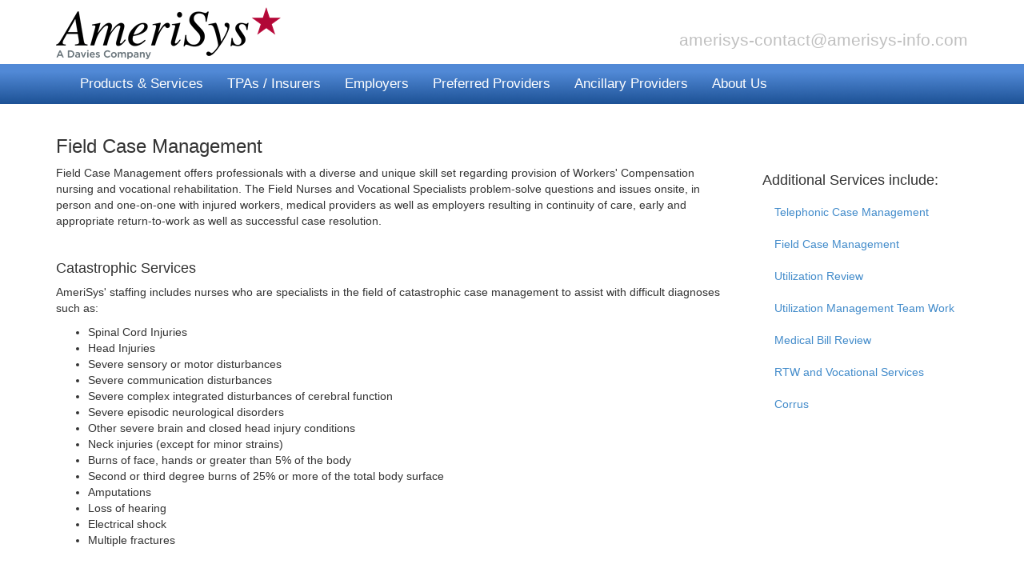

--- FILE ---
content_type: text/html; charset=utf-8
request_url: https://www.amerisys-info.com/Home/FieldCaseManagement
body_size: 2612
content:
<!DOCTYPE html>
<html>
<head>
    <meta charset="utf-8" />
    <meta name="viewport" content="width=device-width, initial-scale=1.0">
    <title>Field Case Management - Amerisys</title>
    <link href="/Content/css?v=_rMMwzp8tYqgL_wuRIj2Ll51ErSJH57j0no_UgcUTAA1" rel="stylesheet"/>

    <script src="/bundles/modernizr?v=wBEWDufH_8Md-Pbioxomt90vm6tJN2Pyy9u9zHtWsPo1"></script>

</head>
<body>
    <div class="container">
        <a href="/">
            <img src="/Content/Images/Amerisys_Davies_80.png" alt="Amerisys" />
            
        </a>
        <div class="pull-right">
            <div style="font-size:150%; padding-top:35px; font-weight:100;">
                <a href="/cdn-cgi/l/email-protection#cfaea2aabda6bcb6bce2aca0a1bbaeacbb8faea2aabda6bcb6bce2a6a1a9a0e1aca0a2" style="color:silver;"><span class="__cf_email__" data-cfemail="adccc0c8dfc4ded4de80cec2c3d9ccced9edccc0c8dfc4ded4de80c4c3cbc283cec2c0">[email&#160;protected]</span></a>
            </div>
        </div>
    </div>
    <div class="navbar navbar-inverse navbar-custom">
        <div class="container">
            <div class="navbar-header">
                <button type="button" class="navbar-toggle" data-toggle="collapse" data-target=".navbar-collapse">
                    <span class="icon-bar"></span>
                    <span class="icon-bar"></span>
                    <span class="icon-bar"></span>
                </button>
                
            </div>
            <div class="navbar-collapse collapse">
                <ul class="nav navbar-nav">
                    <li><a href="/Home/Services">Products &amp; Services</a></li>
                    <li><a href="/Home/Insurers">TPAs / Insurers</a></li>
                    <li><a href="/Home/Employers">Employers</a></li>
                    <li><a href="/Home/Providers">Preferred Providers</a></li>
                    <li><a href="/Home/AncillaryProviders">Ancillary Providers</a></li>
                    
                    <li><a href="/Home/About">About Us</a></li>
                </ul>
            </div>
        </div>
    </div>
    <div class="container body-content">
        


<h3>Field Case Management</h3>

<div class="row">
    <div class="col-md-9">


        <p>
            Field Case Management offers professionals with a diverse and unique skill set regarding provision of Workers' Compensation nursing and vocational rehabilitation. The Field Nurses and Vocational Specialists problem-solve questions and issues onsite, in person and one-on-one with injured workers, medical providers as well as employers resulting in continuity of care, early and appropriate return-to-work as well as successful case resolution.
        </p>

        <br />

        <h4>Catastrophic Services</h4>
        <p>
            AmeriSys' staffing includes nurses who are specialists in the field of catastrophic case management to assist with difficult diagnoses such as:
        </p>
        
            <ul>
                <li>Spinal Cord Injuries</li>
                <li>Head Injuries</li>
                <li>Severe sensory or motor disturbances</li>
                <li>Severe communication disturbances</li>
                <li>Severe complex integrated disturbances of cerebral function</li>
                <li>Severe episodic neurological disorders</li>
                <li>Other severe brain and closed head injury conditions</li>
                <li>Neck injuries (except for minor strains)</li>
                <li>Burns of face, hands or greater than 5% of the body</li>
                <li>Second or third  degree burns of 25% or more of the total body surface</li>
                <li>Amputations</li>
                <li>Loss of hearing</li>
                <li>Electrical shock</li>
                <li>Multiple fractures</li>
            </ul>

        <br />

        <h4>Medical Field Service</h4>
        <p>
            AmeriSys Field Case Managers provide national coverage for task and full medical assignments to address issues not limited to:
        </p>

            <ul>
                <li>Clarifying MCC/PIR</li>
                <li>Potential serious back injury</li>
                <li>Claims with high potential for PT rating</li>
                <li>Difficult pre-existing medical or social problems</li>
                <li>Cases not fitting an expected recovery time frame</li>
                <li>Need for extended home care</li>
                <li>Hospital discharge requiring planning for home health and/or significant durable medical goods</li>
                <li>Location or communication barriers</li>
            </ul>

        <br/>

        <h4>Vocational Services</h4>
        <p>
            AmeriSys vocational personnel are specialists in their field with many years of expertise regarding provision of the following services:
        </p>
        
            <ul>
                <li>Job Analysis</li>
                <li>Reemployment Assessment (REA)</li>
                <li>Job Modification</li>
                <li>Ergonomic Analysis</li>
                <li>Worksite Hazard Evaluation</li>
                <li>Vocational Assessment</li>
                <li>Transferable Skills Analysis</li>
                <li>Job Seeking Skills Training</li>
                <li>Job Search & Development</li>
                <li>Labor Market Survey</li>
                <li>Comprehensive Vocational Evaluation</li>
            </ul>

</div>
    <div class="col-md-3">
        <div class="bs-sidebar hidden-print" role="complementary" style="padding-left:5px;">

    <h4>Additional Services include: </h4>

    <ul class="nav bs-sidebar">

        <li><a href="/Home/TelephonicCaseManagement" >Telephonic Case Management</a></li>
        <li><a href="/Home/FieldCaseManagement" >Field Case Management</a></li>
        <li><a href="/Home/UtilizationReview" >Utilization Review</a></li>
        <li><a href="/Home/UtilizationMgmtTeamWork" >Utilization Management Team Work</a></li>
        <li><a href="/Home/MedicalBillReview" >Medical Bill Review</a></li>
        <li><a href="/Home/RTWandVocationalServices" >RTW and Vocational Services</a></li>
        <li><a href="/Home/Corrus">Corrus</a></li>
    </ul>

</div>
    </div>
</div>

        <hr />
        <footer style="vertical-align: middle; display:block; font-size:90%;">
            <div class="row">
                <div class="col-sm-9">

                    <div style="display:inline-block;">
                        &copy; 2025 - AmeriSys A Davies Company
                    </div>
                    <!--<div style="display:inline-block; padding-left:5px;">
                        <span style="color:darkgray; font-size:150%; vertical-align: middle;">·</span>
                        <a href="http://www.bbinsurance.com/privacy-statement/" target="_blank"> Privacy</a>
                        <span style="color:darkgray; font-size:150%; vertical-align: middle;">·</span>
                        <a href="http://www.bbinsurance.com/legal-notices/" target="_blank"> Terms</a>
                    </div>-->

                </div>
                <div class="col-sm-3" style="padding-left:85px;">
                    <a href="#"> Back to top</a>
                </div>
            </div>



        </footer>
    </div>

    <script data-cfasync="false" src="/cdn-cgi/scripts/5c5dd728/cloudflare-static/email-decode.min.js"></script><script src="/bundles/jquery?v=w2NV88ejH393Qgr2kF3iYmzZy7OShxWHkeMyrLC_cfs1"></script>

    <script src="/bundles/bootstrap?v=2Fz3B0iizV2NnnamQFrx-NbYJNTFeBJ2GM05SilbtQU1"></script>

    
<script defer src="https://static.cloudflareinsights.com/beacon.min.js/vcd15cbe7772f49c399c6a5babf22c1241717689176015" integrity="sha512-ZpsOmlRQV6y907TI0dKBHq9Md29nnaEIPlkf84rnaERnq6zvWvPUqr2ft8M1aS28oN72PdrCzSjY4U6VaAw1EQ==" data-cf-beacon='{"version":"2024.11.0","token":"4ddfa17d9b9a4f759116b0b669fe775f","r":1,"server_timing":{"name":{"cfCacheStatus":true,"cfEdge":true,"cfExtPri":true,"cfL4":true,"cfOrigin":true,"cfSpeedBrain":true},"location_startswith":null}}' crossorigin="anonymous"></script>
</body>
</html>
